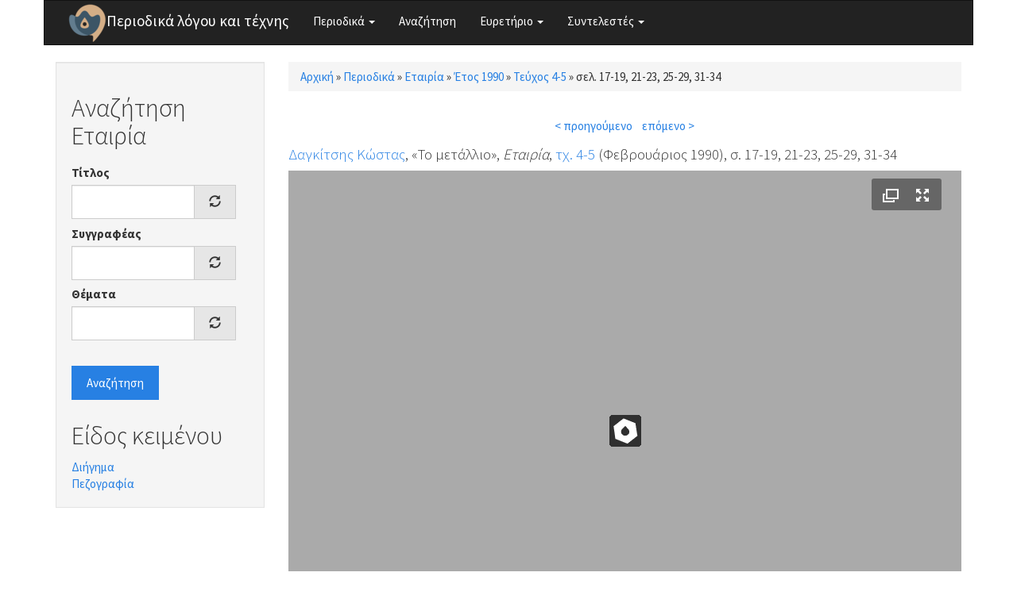

--- FILE ---
content_type: application/xml; charset=utf-8
request_url: https://www.greek-language.gr/periodika/juicebox/xml/field/node/143739/field_mag_page_images/unknown?checksum=b0ef21b2dc94e74cf49dcfc29ee6464c&xml-source-path=node/143739&xml-source-id=xml--field--node--143739--field-mag-page-images--unknown
body_size: 364
content:
<?xml version="1.0" encoding="UTF-8"?>
<juicebox gallerywidth="100%" galleryheight="100%" backgroundcolor="#aaaaaa" textcolor="rgba(255,255,255,1)" thumbframecolor="rgba(255,255,255,.5)" showopenbutton="TRUE" showexpandbutton="TRUE" showthumbsbutton="FALSE" usethumbdots="TRUE" usefullscreenexpand="FALSE">
  <image imageURL="https://www.greek-language.gr/periodika/sites/greek-language.gr.periodika/files/styles/juicebox_medium/public/magazine/1990_4-5_17_etairia.jpg?itok=4tqYrmT1" thumbURL="https://www.greek-language.gr/periodika/sites/greek-language.gr.periodika/files/styles/juicebox_square_thumbnail/public/magazine/1990_4-5_17_etairia.jpg?itok=xf8qFgya" linkURL="https://www.greek-language.gr/periodika/sites/greek-language.gr.periodika/files/magazine/1990_4-5_17_etairia.jpg" linkTarget="_blank" juiceboxCompatible="1">
    <title><![CDATA[]]></title>
    <caption><![CDATA[]]></caption>
  </image>
  <image imageURL="https://www.greek-language.gr/periodika/sites/greek-language.gr.periodika/files/styles/juicebox_medium/public/magazine/1990_4-5_18_etairia.jpg?itok=7FiMfF8U" thumbURL="https://www.greek-language.gr/periodika/sites/greek-language.gr.periodika/files/styles/juicebox_square_thumbnail/public/magazine/1990_4-5_18_etairia.jpg?itok=mzpHLonE" linkURL="https://www.greek-language.gr/periodika/sites/greek-language.gr.periodika/files/magazine/1990_4-5_18_etairia.jpg" linkTarget="_blank" juiceboxCompatible="1">
    <title><![CDATA[]]></title>
    <caption><![CDATA[]]></caption>
  </image>
  <image imageURL="https://www.greek-language.gr/periodika/sites/greek-language.gr.periodika/files/styles/juicebox_medium/public/magazine/1990_4-5_19_etairia.jpg?itok=VLVnm2ss" thumbURL="https://www.greek-language.gr/periodika/sites/greek-language.gr.periodika/files/styles/juicebox_square_thumbnail/public/magazine/1990_4-5_19_etairia.jpg?itok=q65s6h64" linkURL="https://www.greek-language.gr/periodika/sites/greek-language.gr.periodika/files/magazine/1990_4-5_19_etairia.jpg" linkTarget="_blank" juiceboxCompatible="1">
    <title><![CDATA[]]></title>
    <caption><![CDATA[]]></caption>
  </image>
  <image imageURL="https://www.greek-language.gr/periodika/sites/greek-language.gr.periodika/files/styles/juicebox_medium/public/magazine/1990_4-5_21_etairia.jpg?itok=EFqikDrB" thumbURL="https://www.greek-language.gr/periodika/sites/greek-language.gr.periodika/files/styles/juicebox_square_thumbnail/public/magazine/1990_4-5_21_etairia.jpg?itok=GwzLgK4c" linkURL="https://www.greek-language.gr/periodika/sites/greek-language.gr.periodika/files/magazine/1990_4-5_21_etairia.jpg" linkTarget="_blank" juiceboxCompatible="1">
    <title><![CDATA[]]></title>
    <caption><![CDATA[]]></caption>
  </image>
  <image imageURL="https://www.greek-language.gr/periodika/sites/greek-language.gr.periodika/files/styles/juicebox_medium/public/magazine/1990_4-5_22_etairia.jpg?itok=PsTZXR8l" thumbURL="https://www.greek-language.gr/periodika/sites/greek-language.gr.periodika/files/styles/juicebox_square_thumbnail/public/magazine/1990_4-5_22_etairia.jpg?itok=yJBbI2_B" linkURL="https://www.greek-language.gr/periodika/sites/greek-language.gr.periodika/files/magazine/1990_4-5_22_etairia.jpg" linkTarget="_blank" juiceboxCompatible="1">
    <title><![CDATA[]]></title>
    <caption><![CDATA[]]></caption>
  </image>
  <image imageURL="https://www.greek-language.gr/periodika/sites/greek-language.gr.periodika/files/styles/juicebox_medium/public/magazine/1990_4-5_23_etairia.jpg?itok=uykf1y_l" thumbURL="https://www.greek-language.gr/periodika/sites/greek-language.gr.periodika/files/styles/juicebox_square_thumbnail/public/magazine/1990_4-5_23_etairia.jpg?itok=xKreNY0a" linkURL="https://www.greek-language.gr/periodika/sites/greek-language.gr.periodika/files/magazine/1990_4-5_23_etairia.jpg" linkTarget="_blank" juiceboxCompatible="1">
    <title><![CDATA[]]></title>
    <caption><![CDATA[]]></caption>
  </image>
  <image imageURL="https://www.greek-language.gr/periodika/sites/greek-language.gr.periodika/files/styles/juicebox_medium/public/magazine/1990_4-5_25_etairia.jpg?itok=6O1zN9rU" thumbURL="https://www.greek-language.gr/periodika/sites/greek-language.gr.periodika/files/styles/juicebox_square_thumbnail/public/magazine/1990_4-5_25_etairia.jpg?itok=HoLj00t0" linkURL="https://www.greek-language.gr/periodika/sites/greek-language.gr.periodika/files/magazine/1990_4-5_25_etairia.jpg" linkTarget="_blank" juiceboxCompatible="1">
    <title><![CDATA[]]></title>
    <caption><![CDATA[]]></caption>
  </image>
  <image imageURL="https://www.greek-language.gr/periodika/sites/greek-language.gr.periodika/files/styles/juicebox_medium/public/magazine/1990_4-5_26_etairia.jpg?itok=wFjokrT3" thumbURL="https://www.greek-language.gr/periodika/sites/greek-language.gr.periodika/files/styles/juicebox_square_thumbnail/public/magazine/1990_4-5_26_etairia.jpg?itok=lnRq-rA0" linkURL="https://www.greek-language.gr/periodika/sites/greek-language.gr.periodika/files/magazine/1990_4-5_26_etairia.jpg" linkTarget="_blank" juiceboxCompatible="1">
    <title><![CDATA[]]></title>
    <caption><![CDATA[]]></caption>
  </image>
  <image imageURL="https://www.greek-language.gr/periodika/sites/greek-language.gr.periodika/files/styles/juicebox_medium/public/magazine/1990_4-5_27_etairia.jpg?itok=-kGnNVLI" thumbURL="https://www.greek-language.gr/periodika/sites/greek-language.gr.periodika/files/styles/juicebox_square_thumbnail/public/magazine/1990_4-5_27_etairia.jpg?itok=4XY6Km-A" linkURL="https://www.greek-language.gr/periodika/sites/greek-language.gr.periodika/files/magazine/1990_4-5_27_etairia.jpg" linkTarget="_blank" juiceboxCompatible="1">
    <title><![CDATA[]]></title>
    <caption><![CDATA[]]></caption>
  </image>
  <image imageURL="https://www.greek-language.gr/periodika/sites/greek-language.gr.periodika/files/styles/juicebox_medium/public/magazine/1990_4-5_28_etairia.jpg?itok=HlV4Yuk0" thumbURL="https://www.greek-language.gr/periodika/sites/greek-language.gr.periodika/files/styles/juicebox_square_thumbnail/public/magazine/1990_4-5_28_etairia.jpg?itok=Y40sxdmm" linkURL="https://www.greek-language.gr/periodika/sites/greek-language.gr.periodika/files/magazine/1990_4-5_28_etairia.jpg" linkTarget="_blank" juiceboxCompatible="1">
    <title><![CDATA[]]></title>
    <caption><![CDATA[]]></caption>
  </image>
  <image imageURL="https://www.greek-language.gr/periodika/sites/greek-language.gr.periodika/files/styles/juicebox_medium/public/magazine/1990_4-5_29_etairia.jpg?itok=4Kr7y86Q" thumbURL="https://www.greek-language.gr/periodika/sites/greek-language.gr.periodika/files/styles/juicebox_square_thumbnail/public/magazine/1990_4-5_29_etairia.jpg?itok=3MxRBl_6" linkURL="https://www.greek-language.gr/periodika/sites/greek-language.gr.periodika/files/magazine/1990_4-5_29_etairia.jpg" linkTarget="_blank" juiceboxCompatible="1">
    <title><![CDATA[]]></title>
    <caption><![CDATA[]]></caption>
  </image>
  <image imageURL="https://www.greek-language.gr/periodika/sites/greek-language.gr.periodika/files/styles/juicebox_medium/public/magazine/1990_4-5_31_etairia.jpg?itok=bEaYVY_z" thumbURL="https://www.greek-language.gr/periodika/sites/greek-language.gr.periodika/files/styles/juicebox_square_thumbnail/public/magazine/1990_4-5_31_etairia.jpg?itok=DpvycH15" linkURL="https://www.greek-language.gr/periodika/sites/greek-language.gr.periodika/files/magazine/1990_4-5_31_etairia.jpg" linkTarget="_blank" juiceboxCompatible="1">
    <title><![CDATA[]]></title>
    <caption><![CDATA[]]></caption>
  </image>
  <image imageURL="https://www.greek-language.gr/periodika/sites/greek-language.gr.periodika/files/styles/juicebox_medium/public/magazine/1990_4-5_32_etairia.jpg?itok=r9w3Fek7" thumbURL="https://www.greek-language.gr/periodika/sites/greek-language.gr.periodika/files/styles/juicebox_square_thumbnail/public/magazine/1990_4-5_32_etairia.jpg?itok=XNPZZ8cT" linkURL="https://www.greek-language.gr/periodika/sites/greek-language.gr.periodika/files/magazine/1990_4-5_32_etairia.jpg" linkTarget="_blank" juiceboxCompatible="1">
    <title><![CDATA[]]></title>
    <caption><![CDATA[]]></caption>
  </image>
  <image imageURL="https://www.greek-language.gr/periodika/sites/greek-language.gr.periodika/files/styles/juicebox_medium/public/magazine/1990_4-5_33_etairia.jpg?itok=KY4yB-tW" thumbURL="https://www.greek-language.gr/periodika/sites/greek-language.gr.periodika/files/styles/juicebox_square_thumbnail/public/magazine/1990_4-5_33_etairia.jpg?itok=v0yT5AES" linkURL="https://www.greek-language.gr/periodika/sites/greek-language.gr.periodika/files/magazine/1990_4-5_33_etairia.jpg" linkTarget="_blank" juiceboxCompatible="1">
    <title><![CDATA[]]></title>
    <caption><![CDATA[]]></caption>
  </image>
  <image imageURL="https://www.greek-language.gr/periodika/sites/greek-language.gr.periodika/files/styles/juicebox_medium/public/magazine/1990_4-5_34_etairia.jpg?itok=E5pgvGKz" thumbURL="https://www.greek-language.gr/periodika/sites/greek-language.gr.periodika/files/styles/juicebox_square_thumbnail/public/magazine/1990_4-5_34_etairia.jpg?itok=Z4m6LL2w" linkURL="https://www.greek-language.gr/periodika/sites/greek-language.gr.periodika/files/magazine/1990_4-5_34_etairia.jpg" linkTarget="_blank" juiceboxCompatible="1">
    <title><![CDATA[]]></title>
    <caption><![CDATA[]]></caption>
  </image>
</juicebox>
